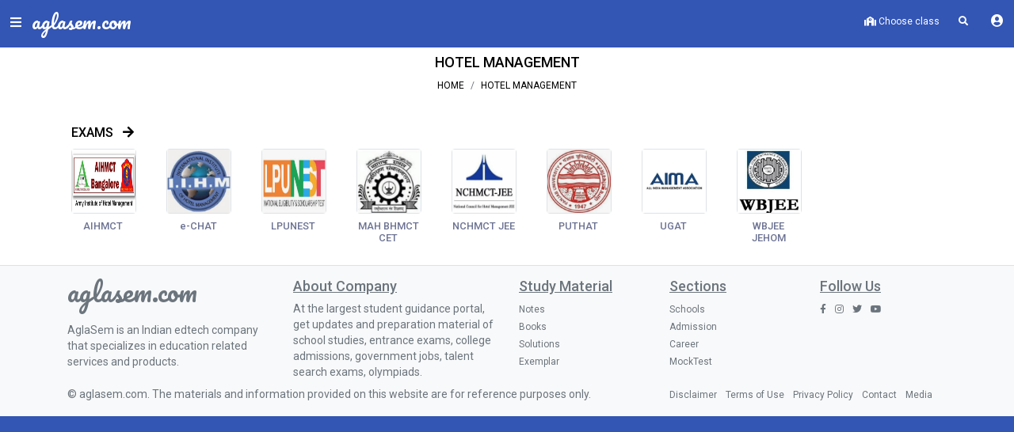

--- FILE ---
content_type: text/html; charset=UTF-8
request_url: https://aglasem.com/entrance-exams/hotel-management
body_size: 9835
content:
<!doctype html>
<html lang="en" class="color-theme-blue">
<head>
<meta http-equiv="Content-Type" content="text/html; charset=UTF-8">
<meta charset="utf-8">
<meta http-equiv="X-UA-Compatible" content="IE=edge">
<meta name="viewport" content="width=device-width, initial-scale=1, shrink-to-fit=no, viewport-fit=cover, user-scalable=no">
<meta name="csrf-token" content="Tb27dzGGKZQlliYaRxZ81rbUw6eE2xflQ1wBG0RA">
<meta name="google-site-verification" content="PASKrCZu7KCm_f6ja5WGOhzJFBcXtFGi8RaDVqG8KA8" />

<link rel="preconnect" href="https://fonts.googleapis.com" />
<link rel="dns-prefetch" href="https://fonts.googleapis.com" />
<link rel="preconnect" href="https://fonts.gstatic.com" crossorigin>
<link rel="preconnect" href="https://cdn.aglasem.com" />
<link rel="dns-prefetch" href="https://cdn.aglasem.com" />

<!-- SEO -->
<title>Top 8 Hotel Management Entrance Exams in India.</title>
<meta name="description" content="If you&#039;re looking for Hotel Management Entrance Exams in India for 2026 - 2027, we can help you find the best. Here you can get study material, notes, sample papers, previous year question papers and give mock tests for all top hotel management entrance exams. Visit aglasem and stay ahead of competition.">
<link rel="canonical" href="https://aglasem.com/entrance-exams/hotel-management"/>   

<link rel="icon" href="https://cdn.aglasem.com/assets/mocktest/img/favicon.png" type="image/png" />
<link href="https://fonts.googleapis.com/css?family=Pacifico|Roboto:300,400,500,700&display=swap" rel="stylesheet">
<!-- Pacifico Link Starts -->
<!-- <link href="https://fonts.googleapis.com/css?family=Pacifico" rel="stylesheet"> -->

<!--  Pacifico Link Endszz -->

<!-- <link rel="stylesheet" href="https://cdn.aglasem.com/assets/library/fontawesome/css/all.min.css" crossorigin="anonymous"> -->
<!-- Material design icons CSS -->
<!-- <link href="https://fonts.googleapis.com/icon?family=Material+Icons" rel="stylesheet"> -->

<!-- <link href="https://cdn.aglasem.com/assets/production/css/js-bl-prod-v1.css" rel="stylesheet"> -->
<link href="https://cdn.aglasem.com/assets/production/css/css-blha-prod-v1-1.css"  rel="stylesheet">

<!-- Roboto fonts CSS -->
<!-- <link href="https://fonts.googleapis.com/css?family=Roboto:300,400,500,700&display=swap" rel="stylesheet"> -->

<!-- Bootstrap core CSS -->
<!-- <link rel="stylesheet" href="https://cdn.aglasem.com/assets/docs-new/themes/edu/css/bootstrap.css" /> -->

<!-- <link href="https://cdn.aglasem.com/assets/production/css/layout.css" rel="stylesheet"> -->

<!-- JS -->
<!-- <script src="https://cdn.aglasem.com/mocktest/assets/js/major-js/jquery-3.2.0.min.js"></script>
<script src="https://cdn.aglasem.com/mocktest/assets/js/jquery.validate.min.js"></script>
<script src="https://cdn.aglasem.com/mocktest/assets/js/major-js/popper.min.js"></script>
<script src="https://cdn.aglasem.com/mocktest/assets/js/major-js/bootstrap.min.js"></script> -->


<script src="https://cdn.aglasem.com/assets/production/js/js-jvpb-prod-v1.js" type="0868f8f7542ab578dd8bc1c8-text/javascript"></script> 

    
    <script defer src="https://pagead2.googlesyndication.com/pagead/js/adsbygoogle.js" type="0868f8f7542ab578dd8bc1c8-text/javascript"></script>
 


<style>

body::-webkit-scrollbar-track
{
	-webkit-box-shadow: inset 0 0 6px rgba(0,0,0,0.3);
	background-color: white;
}

body::-webkit-scrollbar
{
	width: 5px;  
	background-color: #5ED0FB;
}

body::-webkit-scrollbar-thumb
{
	background-color:  #3355b4 !important;
}

.swiper-categories .swiper-slide {
    width: 140px;
}


.light-text-color{
    color: #6d7393 !important;
}

.h7 {
    font-size: .8rem;
    margin-bottom: 0.5rem;
    font-family: inherit;
    font-weight: 500;
    line-height: 1.2;
    color: inherit;
}
body {
    font-size: 12px;
}
.title {
    font-size: .8rem; /* font-size: 1rem;  */
    color: #232420cc;
}


</style>




<!-- NEW GOOGLE TAGS -->
<!-- Google Tag Manager -->
<script type="0868f8f7542ab578dd8bc1c8-text/javascript">(function(w,d,s,l,i){w[l]=w[l]||[];w[l].push({'gtm.start':
new Date().getTime(),event:'gtm.js'});var f=d.getElementsByTagName(s)[0],
j=d.createElement(s),dl=l!='dataLayer'?'&l='+l:'';j.async=true;j.src=
'https://www.googletagmanager.com/gtm.js?id='+i+dl;f.parentNode.insertBefore(j,f);
})(window,document,'script','dataLayer','GTM-TGK7ZB');</script>
<!-- End Google Tag Manager -->


<!-- Google Tag Manager (noscript) -->
<noscript><iframe src="https://www.googletagmanager.com/ns.html?id=GTM-TGK7ZB"
height="0" width="0" style="display:none;visibility:hidden"></iframe></noscript>
<!-- End Google Tag Manager (noscript) -->

<!-- END NEW GOOGLE TAGS -->

<!-- Begin comScore Tag -->
<script type="0868f8f7542ab578dd8bc1c8-text/javascript">
  var _comscore = _comscore || [];
  _comscore.push({ c1: "2", c2: "40350013" ,  options: { enableFirstPartyCookie: "true" } });
  (function() {
    var s = document.createElement("script"), el = document.getElementsByTagName("script")[0]; s.async = true;
    s.src = "https://sb.scorecardresearch.com/cs/40350013/beacon.js";
    el.parentNode.insertBefore(s, el);
  })();
</script>
<noscript>
  <img src="https://sb.scorecardresearch.com/p?c1=2&amp;c2=40350013&amp;cv=3.9.1&amp;cj=1">
</noscript>
<!-- End comScore Tag -->


<script type="0868f8f7542ab578dd8bc1c8-text/javascript">
$.ajaxSetup({
headers: {
'X-CSRF-TOKEN': $('meta[name="csrf-token"]').attr('content')
}
});

(function() { 
    var fontA = document.createElement('link'); 
    fontA.href = 'https://cdn.aglasem.com/assets/library/fontawesome/css/all.min.css'; 
    fontA.rel = 'stylesheet'; fontA.type = 'text/css'; 
    document.getElementsByTagName('head')[0].appendChild(fontA); 


    // var googleAds = document.createElement('script'); 
    // googleAds.src = 'https://pagead2.googlesyndication.com/pagead/js/adsbygoogle.js'; 
    //  googleAds.type = 'text/javascript'; 
    // document.getElementsByTagName('head')[0].appendChild(googleAds); 

//     var s = document.createElement("script")
//       s.src = "https://notix.io/ent/current/enot.min.js"
//       s.onload = function (sdk) {
//          sdk.startInstall({
//   "appId": "10056abff63d4cc82a22e21433e7f4f",
//   "loadSettings": true
// })
//       }
//       document.head.append(s)

})();


</script>

</head>

<body>

<!-- Loader -->
<div class="row no-gutters vh-100 loader-screen">
<div class="bg-template background-overlay"></div>
<div class="col align-self-center text-white text-center">
<img src="https://cdn.aglasem.com/mocktest/assets/production/images/icon-aglasem.png" alt="logo">
<span class="h1 mb-0 mt-3" style="font-size: 1.5rem; font-family: 'Pacifico', 'cursive'">aglasem.com</span>
<div class="loader-ractangls">
<div></div>
<div></div>
<div></div>
</div>
</div>
</div>
<!-- Loader ends -->

<!-- Sidebar Code Starts -->

<!-- <link rel="stylesheet" href="https://cdn.aglasem.com/mocktest/assets/production/css/component/animated-button.css"/> -->
<style>
.pdf-bg {
    background-color: #ffeeba !important;
    border: 1px solid #ffc107 !important;
    font-size: 13px !important;
}
</style>

<div class="sidebar">

<!-- Before Login -->
<div class="row no-gutters">
<div class="col-auto align-self-center">
<a href="https://auth.aglasem.com/user-panel/profile" class="btn btn-link" title="Default image">
<figure class="avatar avatar-60">
<i class="fas fa-user fa-2x text-info user-image" id="profile_image" alt="Default image"></i>
<!-- <img id="profile_image" src="" alt="User Image" class="user-image" style="height:30px; width:30px;"> -->
</figure>
</a>
</div>
<div class="col align-self-center d-flex justify-content-center mt-2">
<a class="nav-item nav-link btn btn-info px-1 py-0 rounded w-50" href="https://auth.aglasem.com/login?action=login&url=https://aglasem.com/entrance-exams/hotel-management">Login</a>
</div>
</div>

<!-- Coins Starts -->
<ul class="list-unstyled components mt-2">
<li class="nav-item my-auto p-0 border bg-light p-2">
<img src="https://cdn.aglasem.com/assets/docs/images/share/coins-payment.png" alt="coins" width="30" class="sidebar-coins">
<strong class="text-info">Number of coins - 0</strong>
<span class="card font-size-13 pdf-bg cursor-pointer pdf-text-color p-1 mx-1 mt-2">
<a href="https://auth.aglasem.com/login?action=login&url=https://auth.aglasem.com/aglasem-coin/add-coins" class="px-1 py-0">
<i class="fas fa-plus font-size-12 pr-1" title="Add coins"></i>Login To Add Coins
</a></span>

<span class="d-flex mt-2">
<span class="card font-size-13 pdf-bg cursor-pointer pdf-text-color p-1 mx-1">
<a href="https://auth.aglasem.com/aglasem-coin/coins-benefits?url=https://aglasem.com/entrance-exams/hotel-management" class="px-1 py-0">
<i class="fas fa-info font-size-12 pr-1" title="Add coins"></i>Benefits
</a></span>

<span class="card font-size-13 pdf-bg cursor-pointer pdf-text-color p-1 mx-1">
<a href="https://auth.aglasem.com/aglasem-coin/claim-free-coins?url=https://aglasem.com/entrance-exams/hotel-management" class="px-1 py-0">
<i class="fas fa-coins font-size-12 pr-1" title="Add coins"></i>Welcome Coins
</a></span>
</span>
</li>


</ul>
<!-- Coins Ends -->



<div class="list-group main-menu my-5">
<a href="/" class="list-group-item list-group-item-action active">
<i class="fas fa-home text-white"></i>Home</a>



<a href="https://docs.aglasem.com/" class="list-group-item list-group-item-action">
<i class="fas fa-file-alt text-white"></i>Docs</a>
<a href="https://mocktest.aglasem.com/" class="list-group-item list-group-item-action">
<i class="fas fa-pencil-alt text-white"></i>Mock Test</a>
<a href="https://admission.aglasem.com/" class="list-group-item list-group-item-action">
<i class="fas fa-graduation-cap text-white"></i>Admission</a>
<a href="https://schools.aglasem.com/" class="list-group-item list-group-item-action">
<i class="fas fa-school text-white"></i>School</a>
<!-- <a href="https://atse.aglasem.com/" class="list-group-item list-group-item-action">
<i class="fas fa-chalkboard-teacher text-white"></i>ATSE</a> -->



<!-- <a class="list-group-item list-group-item-action" href="https://aglasem.com/timeline"><i class="far fa-bell text-white"></i>Timeline</a> -->



</div>
</div>
<!-- Sidebar Code Ends -->

<!-- Profile Image Code Starts -->
<!-- Profile Image Code Ends -->

<div class="wrapper">

<header>
<!-- <link rel="stylesheet" href="https://cdn.aglasem.com/assets/mocktest/css/header-notification.css"> -->
<style>
  .dropdown-list .dropdown-item .time{
    font-size: 12px !important;
    font-weight: normal !important;
  }
  .nav-item{
    z-index: 5;
  }
  li .button-blink{
    padding: 0px 6px !important;
  }
</style>
<!-- header -->
<div class="header shadow1">
<div class="row no-gutters mt-2">
<div class="col-auto">
<button class="btn btn-link menu-btn"><i class="fas fa-bars menu"></i><i class="fas fa-times closeicon"></i><span class="new-notification"></span></button>
</div>
<div class="col-auto mr-4">
<div class="header-logo mt-2">
<a href="/" style="font-size: 1.5rem; font-family: 'Pacifico', 'cursive'">aglasem.com<br></a>
</div>
</div>

<!-- <div class="col-auto w-25">
<div id="custom-search-input" onClick="searchEnable();" style="width:100%;">
<div class="input-group">
<input type="text" class="search-query form-control mb-2" id="globalsearchinputbox1" placeholder="Search your exams" onClick="searchEnable();" readonly/>
<span class="input-group-btn d-none"  style="font-size:2rem;">
<button type="button" disabled>
<span class="fa fa-search"></span>
</button>
</span>
</div>
</div>
</div> -->


<div class="col-auto ml-auto">
<ul class="nav list-inline">

<!-- <li class="nav-item list-inline-item"><a class="nav-link text-white px-2" href="https://auth.aglasem.com/aglasem-coin/claim-diwali-coins?url=https://aglasem.com/entrance-exams/hotel-management">
  <img src="https://cdn.aglasem.com/ag-images/icons/diwali.png" style="width: 25px;animation: jittery 3s infinite;" class="img-fluid"></a>
</li> -->

  <li class="nav-item my-auto p-0">
    <a class="nav-link py-0 px-3 font-weight-light cursor-pointer" href="#" data-toggle="modal" data-target="#classModal">
    <i class="fas fa-school"></i>
    <strong id="selectedEducation">
        Choose class
        </strong>
    </a>
    </li> 
    
<li class="nav-item list-inline-item d-none"><a class="nav-link text-white px-2" href="/">Intro</a></li>




<li class="nav-item list-inline-item "><a href="#" title="Search" class="nav-link text-white px-2" onClick="if (!window.__cfRLUnblockHandlers) return false; searchEnable();" data-cf-modified-0868f8f7542ab578dd8bc1c8-=""> <i class="fas fa-search"></i></a></li>

  

<li class="nav-item list-inline-item d-none"><span class="item button-jittery"><button class="button-blink"><a href="/product/go-premium?url=https://aglasem.com/entrance-exams/hotel-management">GO PREMIUM</a></button></span></li>



<li class="dropdown dropdown-list-toggle d-none"><a href="#" title="Notification" data-toggle="dropdown" class="nav-link notification-toggle nav-link-lg" onClick="if (!window.__cfRLUnblockHandlers) return false; updateNotificationView();" data-cf-modified-0868f8f7542ab578dd8bc1c8-=""><i class="far fa-bell"></i> <span class="dot dot-position d-none" id="newNotification"></span>   </a>

<div class="dropdown-menu dropdown-list dropdown-menu-right">

<div class="dropdown-list-content dropdown-list-icons scrollable-menu" id="userNotification">
<a href="#" class="dropdown-item dropdown-item-unread d-flex">

<div class="dropdown-list-content dropdown-list-message text-body">
No notification
</div>
</a>

</div>
</div>
</li>



<li class="list-inline-item">
<div class="dropdown btn-group">
<a class="btn dropdown-toggle btn btn-link text-white mt-1 py-0" data-toggle="dropdown" href="#">
      <i class="fas fa-user-circle"></i>
    
    

</a>

<ul class="dropdown-menu dropdown-menu-right text-center">
<li><a class="bg-white text-dark" href="https://auth.aglasem.com/login?action=login&url=https://aglasem.com/entrance-exams/hotel-management">Register</a></li>
<li><a class="bg-white text-dark" href="https://auth.aglasem.com/login?action=login&url=https://aglasem.com/entrance-exams/hotel-management">Sign-in</a></li>
</ul>
</div>
</li>

</ul>

</div>

<!-- <div class="container d-none" id="searchDiv"></div> -->

</div>
</div>
<!-- header ends -->


<!-- Google Tag Manager (noscript) -->
<noscript><iframe src="https://www.googletagmanager.com/ns.html?id=GTM-NBHCCGN"
height="0" width="0" style="display:none;visibility:hidden"></iframe></noscript>
<!-- End Google Tag Manager (noscript) -->
</header>


<link rel="stylesheet" href="https://cdn.aglasem.com/assets/production/library/flickity/dist/flickity.min.css">
<script src="https://cdn.aglasem.com/assets/production/library/flickity/dist/flickity.pkgd.min.js" type="0868f8f7542ab578dd8bc1c8-text/javascript"></script>

<style>
.info-box-1 {
    background-color: #fff;
    padding: 20px;
    border-radius: 5px;
    border: 1px solid #eee;
}




.books-card {
    width: 150px;
    min-height: 165px;
    max-height: 165px;
}


.subject-card {
    /* height: 250px;
    width: 200px; */
    border-width: 1px;
    border-style: solid;
    border-color: #d6d0c9e3;
    color: #313131;
    display: grid;
    place-items: center;
    /* background-image: linear-gradient(#feba4ce3, #fda241); */
}


</style>

<div class="container mb-3" >

<div class="row d-flex justify-content-center p-2" style="margin-top: 60px;">
<h1 class="h5">HOTEL MANAGEMENT </h1>
<!-- Breadcrumb Starts -->
<div class="col-12 d-flex justify-content-center">
<ol class="breadcrumb text-white p-0" style="min-height:0; background: transparent;">
<li class="breadcrumb-item ml-0"><a href="/">HOME</a></li>
<li class="breadcrumb-item ml-0 active"><a href="/entrance-exams/hotel-management">HOTEL MANAGEMENT</a></li>
</ol>
</div>
<!-- Breadcrumb Ends -->
</div>

<!-- Banner -->
<div class="row d-none" id="global_ads">
<div class="col-md-12 mt-1 text-center" id="global_ads_div">

</div>
</div>
<!-- banner -->

<!-- School level starts -->
<div class="row mt-3">
<div class="col">
<span class="h6">EXAMS
<i class="fa fa-arrow-right ml-2" aria-hidden="true"></i>
</span>
</div>
</div>
<div class="row mt-1">

<div class="my-1 col-auto" >
<a href="/exams/aihmct">
<div class="carousel-cell mr-1 text-center">
<div class="border  rounded  mr-1">
<script src="/cdn-cgi/scripts/7d0fa10a/cloudflare-static/rocket-loader.min.js" data-cf-settings="0868f8f7542ab578dd8bc1c8-|49"></script><img width="80" height="80" onerror="this.onerror=null;this.src='/images/placeholder.png';" src="https://cdn.aglasem.com/centralised/exam-logo/AIHMCT.jpg" 
alt="AIHMCT">

</div>
<h4 class="title mt-2 light-text-color" style="width:80px;" title="AIHMCT" style="border-top: 1px solid lightgrey;">AIHMCT</h4>

</div>
</a>
</div>


<div class="my-1 col-auto" >
<a href="/exams/chat">
<div class="carousel-cell mr-1 text-center">
<div class="border  rounded  mr-1">
<script src="/cdn-cgi/scripts/7d0fa10a/cloudflare-static/rocket-loader.min.js" data-cf-settings="0868f8f7542ab578dd8bc1c8-|49"></script><img width="80" height="80" onerror="this.onerror=null;this.src='/images/placeholder.png';" src="https://cdn.aglasem.com/centralised/exam-logo/CHAT.jpg" 
alt="e-CHAT">

</div>
<h4 class="title mt-2 light-text-color" style="width:80px;" title="e-CHAT" style="border-top: 1px solid lightgrey;">e-CHAT</h4>

</div>
</a>
</div>


<div class="my-1 col-auto" >
<a href="/exams/lpu">
<div class="carousel-cell mr-1 text-center">
<div class="border  rounded  mr-1">
<script src="/cdn-cgi/scripts/7d0fa10a/cloudflare-static/rocket-loader.min.js" data-cf-settings="0868f8f7542ab578dd8bc1c8-|49"></script><img width="80" height="80" onerror="this.onerror=null;this.src='/images/placeholder.png';" src="https://cdn.aglasem.com/centralised/exam-logo/lpu.jpg" 
alt="LPUNEST">

</div>
<h4 class="title mt-2 light-text-color" style="width:80px;" title="LPUNEST" style="border-top: 1px solid lightgrey;">LPUNEST</h4>

</div>
</a>
</div>


<div class="my-1 col-auto" >
<a href="/exams/mah-bhmct-cet">
<div class="carousel-cell mr-1 text-center">
<div class="border  rounded  mr-1">
<script src="/cdn-cgi/scripts/7d0fa10a/cloudflare-static/rocket-loader.min.js" data-cf-settings="0868f8f7542ab578dd8bc1c8-|49"></script><img width="80" height="80" onerror="this.onerror=null;this.src='/images/placeholder.png';" src="https://cdn.aglasem.com/centralised/exam-logo/MAH BHMCT CET.jpg" 
alt="MAH BHMCT CET">

</div>
<h4 class="title mt-2 light-text-color" style="width:80px;" title="MAH BHMCT CET" style="border-top: 1px solid lightgrey;">MAH BHMCT CET</h4>

</div>
</a>
</div>


<div class="my-1 col-auto" >
<a href="/exams/nchm">
<div class="carousel-cell mr-1 text-center">
<div class="border  rounded  mr-1">
<script src="/cdn-cgi/scripts/7d0fa10a/cloudflare-static/rocket-loader.min.js" data-cf-settings="0868f8f7542ab578dd8bc1c8-|49"></script><img width="80" height="80" onerror="this.onerror=null;this.src='/images/placeholder.png';" src="https://cdn.aglasem.com/centralised/exam-logo/nchm.jpg" 
alt="NCHMCT JEE">

</div>
<h4 class="title mt-2 light-text-color" style="width:80px;" title="NCHMCT JEE" style="border-top: 1px solid lightgrey;">NCHMCT JEE</h4>

</div>
</a>
</div>


<div class="my-1 col-auto" >
<a href="/exams/puthat">
<div class="carousel-cell mr-1 text-center">
<div class="border  rounded  mr-1">
<script src="/cdn-cgi/scripts/7d0fa10a/cloudflare-static/rocket-loader.min.js" data-cf-settings="0868f8f7542ab578dd8bc1c8-|49"></script><img width="80" height="80" onerror="this.onerror=null;this.src='/images/placeholder.png';" src="https://cdn.aglasem.com/centralised/exam-logo/PUTHAT.jpg" 
alt="PUTHAT">

</div>
<h4 class="title mt-2 light-text-color" style="width:80px;" title="PUTHAT" style="border-top: 1px solid lightgrey;">PUTHAT</h4>

</div>
</a>
</div>


<div class="my-1 col-auto" >
<a href="/exams/ugat">
<div class="carousel-cell mr-1 text-center">
<div class="border  rounded  mr-1">
<script src="/cdn-cgi/scripts/7d0fa10a/cloudflare-static/rocket-loader.min.js" data-cf-settings="0868f8f7542ab578dd8bc1c8-|49"></script><img width="80" height="80" onerror="this.onerror=null;this.src='/images/placeholder.png';" src="https://cdn.aglasem.com/centralised/exam-logo/UGAT.jpg" 
alt="UGAT">

</div>
<h4 class="title mt-2 light-text-color" style="width:80px;" title="UGAT" style="border-top: 1px solid lightgrey;">UGAT</h4>

</div>
</a>
</div>


<div class="my-1 col-auto" >
<a href="/exams/wbjee">
<div class="carousel-cell mr-1 text-center">
<div class="border  rounded  mr-1">
<script src="/cdn-cgi/scripts/7d0fa10a/cloudflare-static/rocket-loader.min.js" data-cf-settings="0868f8f7542ab578dd8bc1c8-|49"></script><img width="80" height="80" onerror="this.onerror=null;this.src='/images/placeholder.png';" src="https://cdn.aglasem.com/centralised/exam-logo/wbjee.jpg" 
alt="WBJEE JEHOM">

</div>
<h4 class="title mt-2 light-text-color" style="width:80px;" title="WBJEE JEHOM" style="border-top: 1px solid lightgrey;">WBJEE JEHOM</h4>

</div>
</a>
</div>





</div>
<!-- School level ends -->




</div>









<footer>
<style>

.footer-link{
color: #6c757d !important;
}
.footer-link:hover{
color: #6c757d !important;
}
#footer h5{
text-decoration: underline;
color: #6c757d;
}
#footer h6{
color: #6c757d;
font-size: 0.875rem;
font-weight: 400;
letter-spacing: 0;
line-height: 1.428572;
}
#footer ul{
list-style: none;
padding-left: 0;
}
</style>

    <footer id="footer">
    <div class="container-fluid bg-light border-top">
       <div class="container">
<div class="row">
<div class="col-lg-12">
<div class="row">
<div class="col-lg-3 col-12">
<h3><a href="/" class="navbar-brand mt-2" style="font-family: 'Pacifico', cursive;font-size: 2rem; color:#6c757d;">aglasem.com</a></h3>
<h6 class="mt-3" style="color:#6c757d;">AglaSem is an Indian edtech company that specializes in education related services and products.</h6>
</div>

<div class="col-lg-3 col-12 mt-3">
<h5>About Company</h5>
<h6>At the largest student guidance portal, get updates and preparation material of school studies, entrance exams, college admissions, government jobs, talent search exams, olympiads.

</h6>
</div>

<div class="col-lg-2 col-md-4 col-sm-4 col-xs-6 mt-3">
<h5>Study Material</h5>
<ul>  
<li> <a href="https://schools.aglasem.com/123491/" class="footer-link">Notes</a> </li>                      
<li> <a href="https://schools.aglasem.com/ncert-books/" class="footer-link">Books</a> </li>
<li> <a href="https://schools.aglasem.com/ncert-solutions/" class="footer-link">Solutions</a> </li>
<li> <a href="https://schools.aglasem.com/ncert-exemplar/" class="footer-link">Exemplar</a> </li>

</ul>
</div>

<div class="col-lg-2 col-md-4 col-sm-4 col-xs-6 mt-3">
<h5>Sections</h5>
<ul>
<li> <a class="footer-link" href="https://schools.aglasem.com">Schools</a> </li>
<li> <a class="footer-link" href="https://admission.aglasem.com">Admission</a> </li>
<li> <a class="footer-link" href="https://career.aglasem.com">Career</a> </li>
<li> <a class="footer-link" href="https://mocktest.aglasem.com">MockTest</a> </li>
</ul>
</div>

<div class="col-lg-2 col-md-4 col-sm-4 col-xs-12 mt-3">
<h5>Follow Us</h5>
<div class="social">
<a class="footer-link" href="https://www.facebook.com/AglaSem.Education/" target="_blank" rel="nofollow" aria-label="facebook"><i class="fab fa-facebook-f mr-2" aria-hidden="true"></i></a>
<a class="footer-link" href="https://www.instagram.com/aglasem/" target="_blank" rel="nofollow" aria-label="Instagram"><i class="fab fa-instagram mr-2" aria-hidden="true"></i></a>
<a class="footer-link" href="https://twitter.com/aglasem" target="_blank" rel="nofollow" aria-label="Twitter"><i class="fab fa-twitter mr-2" aria-hidden="true"></i></a>
<a class="footer-link" href="https://www.youtube.com/channel/UCcC3sAQj6DNMqa5lQuuzmFA" target="_blank" rel="nofollow" aria-label="Youtube"><i class="fab fa-youtube mr-2" aria-hidden="true"></i></a>
</div>
</div>

</div>
</div>
</div>
</div>

<div class="container">
<div class="row">
<div class="col-lg-8 col-12">
<h6>© aglasem.com. The materials and information provided on this website are for reference purposes only. </h6>
</div>
<div class="col-lg-4 col-12">
<ul class="list-inline">
<li class="list-inline-item"> <a class="footer-link" href="/disclaimer">Disclaimer</a> </li>
<li class="list-inline-item"> <a class="footer-link" href="/terms-and-conditions">Terms of Use</a> </li>
<li class="list-inline-item"> <a class="footer-link" href="/privacy-policy">Privacy Policy</a> </li>
<li class="list-inline-item"> <a class="footer-link" href="/contact">Contact</a> </li>
<li class="list-inline-item"> <a class="footer-link" href="/in-media">Media</a> </li>

</ul>
</div>
</div>
</div>

</div>
</footer>

    <!--================ End footer Area  =================-->
 <!-- footer content -->

        <!-- /footer content -->





<script type="0868f8f7542ab578dd8bc1c8-text/javascript">
function globalLogout()
{

// Get the page name where user logout
swal({
  title: "Log Out",
  text: "Are you sure want to log-off?",
  type: "warning",
  showCancelButton: true,
  confirmButtonClass: "btn-danger",
  confirmButtonText: "Log Out",
  closeOnConfirm: false
},
function(){
  window.location="/global-logout?url=https://aglasem.com/entrance-exams/hotel-management";
});



}



</script>



<!-- New theme code starts -->

     <!-- cookie js -->
     <!-- <script src="https://cdnjs.cloudflare.com/ajax/libs/jquery-cookie/1.4.1/jquery.cookie.min.js" defer></script> -->
 
     <!-- swiper js -->
    
 
     <!-- swiper js -->
     <!-- <script src="https://cdnjs.cloudflare.com/ajax/libs/jquery-sparklines/2.1.2/jquery.sparkline.min.js"></script>
  -->
     <!-- template custom js -->
     <script src="https://cdn.aglasem.com/assets/production/js/main-new.js" type="0868f8f7542ab578dd8bc1c8-text/javascript"></script>

    <!-- page level script -->
   
<!-- <script src="https://cdn.aglasem.com/mocktest/assets/js/library/sweetalert/dist/sweetalert.js" defer></script>
 <link rel="stylesheet" href="https://cdn.aglasem.com/mocktest/assets/js/library/sweetalert/dist/sweetalert.css" defer> -->


 <script async src="https://cse.google.com/cse.js?cx=010609010760902600346:d2bv27azfgf" type="0868f8f7542ab578dd8bc1c8-text/javascript"></script>

<style>
/* GOOGLE STYLE */
#custom-search-input > div > div {
width: 100%;
}
.gsc-control-cse {
    border-color: #3355b400;
    background-color: #3355b400;
}
.gsc-completion-container{
  color:#000;
}
.gssb_a table tr td{
  padding: 10px;
}
/* Google Style */

</style>

<div class="container-fluid mx-auto " id="searchDiv" style="
    position: fixed;
    z-index: 999;
    content: '';
    top: 0;
    left: 0;
    background: rgb(0 122 255 / 78%);
    width: 100%;
    height: 100%;
    display: none;
">

<div class="card mt-5 p-4" style="max-height:100%;min-height:300px;overflow:scroll;">
<span class="closebtn" onclick="if (!window.__cfRLUnblockHandlers) return false; searchEnable()" title="Close Overlay" style="position: absolute;
    top: 8px;
    right: 8px;
    font-size: 26px;
    cursor: pointer;
    color: #cc1717;" data-cf-modified-0868f8f7542ab578dd8bc1c8-=""><i class="fas fa-times-circle"></i></span>


<div class="justify-content-center"> <!-- input-group mb-3 mt-5  -->
<!-- <input type="text" value="" class="form-control" id="globalsearchinputbox" area-label="Search Exams" placeholder="Search Exams" style=" height: 30px;"> -->
<div class="gcse-search" enablehistory="false"></div>
<!-- <div class="input-group-append" style="height: 30px;">
<button class="input-group-text" onclick="searchdoc();"><i class="fas fa-search"></i></button>
</div> -->

</div>

        <!-- <span class="text mb-4">168 exams</span>
        <div class="d-flex flex-row r mb-3" onClick="quickSearch('jee main')" >
        <span class="mb-2 ml-2" style="background: #d3d3d387;padding: 2.5px;color: lightslategrey;border-radius: .25rem;" > <i class="fas fa-search"></i></span> <span class="mb-2 ml-2">Jee Main</span>
            
        </div>
        <div class="d-flex flex-row r mb-3" onClick="quickSearch('gate')">
        <span class="mb-2 ml-2" style="background: #d3d3d387;padding: 2.5px;color: lightslategrey;border-radius: .25rem;" > <i class="fas fa-search"></i></span> <span class="mb-2 ml-2">Gate</span>
            
        </div>
        <div class="d-flex flex-row r mb-3" onClick="quickSearch('class 12')">
        <span class="mb-2 ml-2" style="background: #d3d3d387;padding: 2.5px;color: lightslategrey;border-radius: .25rem;" > <i class="fas fa-search"></i></span> <span class="mb-2 ml-2">Class 12</span>
            
        </div> -->

    </div>


</div> 



<script type="0868f8f7542ab578dd8bc1c8-text/javascript">

function searchEnable()
{
    console.log('hello');
//$('#searchDiv').toggleClass('d-none');
$('#searchDiv').fadeToggle('slow');

}


</script>











<script type="0868f8f7542ab578dd8bc1c8-text/javascript">
(function() { 
   
   var fontA = document.createElement('link'); 
   fontA.href = 'https://cdn.aglasem.com/mocktest/assets/js/library/sweetalert/dist/sweetalert.css'; 
   fontA.rel = 'stylesheet'; fontA.type = 'text/css'; 
   document.getElementsByTagName('head')[0].appendChild(fontA); 


   var sweetAlert = document.createElement('script'); 
   sweetAlert.src = 'https://cdn.aglasem.com/mocktest/assets/js/library/sweetalert/dist/sweetalert.js'; 
   sweetAlert.type = 'text/javascript'; 
   document.getElementsByTagName('head')[0].appendChild(sweetAlert); 



})();


$(document).ready(function () {
$('.loader-screen').animate({
                    width: "toggle"
                });

});

function globalLogout()
{

// Get the page name where user logout
swal({
  title: "Log Out",
  text: "Are you sure want to log-off?",
  type: "warning",
  showCancelButton: true,
  confirmButtonClass: "btn-danger",
  confirmButtonText: "Log Out",
  closeOnConfirm: false
},
function(){
  window.location="/global-logout?url=https://aglasem.com/entrance-exams/hotel-management";
});



}

</script>
<!-- Crentials Api -->




<!-- Choose Your Class Modal -->
<div class="modal" id="classModal">
<div class="modal-dialog border border-primary">
<div class="modal-content border border-primary rounded-0">

<!-- Modal Header -->
<div class="modal-header p-3 border-0">
<button type="button" class="close p-2" data-dismiss="modal">&times;</button>
</div>

<!-- Modal body -->
<div class="modal-body">

<div class="row">
<div class="col text-center">
<i class="fas fa-school text-warning fa-3x"></i>
<h4 class="my-3 text-secondary">ENTER YOUR EDUCATION</h4>
</div>
</div>


<div class="col-12">

<div class="form-group">
    
    <select class="form-control"  id="user_education" placeholder="Class" id="">
    
        <option value="">Choose Your Class</option>
        <option value="class-1">Class 1</option>
        <option value="class-2">Class 2</option>
        <option value="class-3">Class 3</option>
        <option value="class-4">Class 4</option>
        <option value="class-5">Class 5</option>
        <option value="class-6">Class 6</option>
        <option value="class-7">Class 7</option>
        <option value="class-8">Class 8</option>
        <option value="class-9">Class 9</option>
        <option value="class-10">Class 10</option>
        <option value="class-11">Class 11</option>
        <option value="class-12">Class 12</option>
        <option value="class-12-passed">Class 12 Passed</option>
        <option value="under-graduate">Under Graduate</option>
        <option value="graduate">Graduate</option>
        <option value="post-graduate">Post Graduate</option>
    </select>
</div>

    
</div>

<div class="col-12 text-center">
<button class="btn btn-success px-3 py-1" type="button" onClick="if (!window.__cfRLUnblockHandlers) return false; userEducationSet()" data-cf-modified-0868f8f7542ab578dd8bc1c8-="">Submit</button>
</div>

<br/>
</div>

</div>
</div>
</div>




<!-- <script src="https://cdnjs.cloudflare.com/ajax/libs/izitoast/1.4.0/js/iziToast.min.js" integrity="sha512-Zq9o+E00xhhR/7vJ49mxFNJ0KQw1E1TMWkPTxrWcnpfEFDEXgUiwJHIKit93EW/XxE31HSI5GEOW06G6BF1AtA==" crossorigin="anonymous" referrerpolicy="no-referrer"></script> -->

<!-- <link rel="stylesheet" href="https://cdnjs.cloudflare.com/ajax/libs/izitoast/1.4.0/css/iziToast.min.css" integrity="sha512-O03ntXoVqaGUTAeAmvQ2YSzkCvclZEcPQu1eqloPaHfJ5RuNGiS4l+3duaidD801P50J28EHyonCV06CUlTSag==" crossorigin="anonymous" referrerpolicy="no-referrer" /> -->

<style>
.toastNotification{  
    box-shadow: 0 15px 30px rgb(0 0 0 / 8%);
    border : 2px solid #3355b4;
}



  </style>

<script type="0868f8f7542ab578dd8bc1c8-text/javascript">



$(function() {

 // setTimeout(function() {fetchNotification();}, 1000);
  
  setTimeout(function() {fetchUserMeta();}, 2000);
  
});


function fetchUserFollow() {

$.ajax({
url: "/fetch-user-follow",
method: "post",
data: {
action : 'fetch_user_follow'
},
success: function (data) {
dataArray = JSON.parse(data);

if(dataArray.status == 'success')
{
$('#examFollow').removeClass('d-none');  
//$('#mobileFavMoodalList').html(dataArray.modal_html);

}
else{
  $('#examFollow').addClass('d-none');
 // $('#mobileFavMoodalList').html('');

}

},
error: function (xhr) {
console.log('error', xhr);
}
});

}

function openFavModal()
{
 $('#mobileFooterModal').modal('show');
}

function userEducationSet() {

var user_education = $('#user_education').val();
if(user_education == '')
{
  return false;
}

$.ajax({
url: "/user-education",
method: "post",
data: {
  user_education : user_education,

action : 'set_user_education'
},
success: function (data) {
dataArray = JSON.parse(data);
if(dataArray.status == 'success')
{

$('#classModal').modal('hide');
$('#selectedEducation').html(dataArray.user_education);
location.reload();
}

},
error: function (xhr) {
console.log('error', xhr);
}
});



}


function fetchNotification()
{

  $.ajax({
url: "/user-notification",
method: "post",
data: {
action : 'fetchNotification'
},
success: function (data) {
dataArray1 = JSON.parse(data);


if(dataArray1.html !='')
{

  //
  $('#userNotification').html(dataArray1.html);
 
  if(dataArray1.newNotification == 'new')
{

$('#newNotification').removeClass('d-none');

addJsCssIziToast();

setTimeout(function(){ 
  console.log(dataArray1);
  iziToast.show({
        imageWidth: 100,
        class: 'toastNotification',
        image: dataArray1.firstNotification.image,// https://izitoast.marcelodolza.com/img/avatar.jpg
        theme: 'light',
        icon: dataArray1.firstNotification.icon,
        title: '<a href="#" style="color:#3355b4;padding-bottom:10px;" onClick="notificationClick(\''+dataArray1.firstNotification.target_link+'\')">'+dataArray1.firstNotification.title+'</a>',
        message: '<a href="#" onClick="notificationClick(\''+dataArray1.firstNotification.target_link+'\')">'+dataArray1.firstNotification.small_description+'</a>',
        position: 'bottomRight',
        backgroundColor : '#f8f9fa',
        progressBarColor: '#3355b4',
        titleColor : '#3355b4',
        layout: 2,
        closeOnClick: false,
        timeout : 10000,
        onClosed: function(instance, toast, closedBy){
        if(closedBy == 'button')
        {
          updateNotificationView();
        }
    }
    });
}, 3000);

}
}
else{
  
}

},
error: function (xhr) {
console.log('error', xhr);
}
});

}


function addJsCssIziToast() {
var element = document.createElement("script");
element.src = "https://cdnjs.cloudflare.com/ajax/libs/izitoast/1.4.0/js/iziToast.min.js";
element.async = 'async';
document.body.appendChild(element);

var style = document.createElement("link");
style.href = "https://cdnjs.cloudflare.com/ajax/libs/izitoast/1.4.0/css/iziToast.min.css";
style.type = 'text/css'
style.rel = 'stylesheet'
style.async = 'async';
document.body.appendChild(style);


}

function notificationClick(url)
{
  
if(url !== '')
{
  window.location = url;
}

}





function updateNotificationView()
{

  $.ajax({
url: "/user-notification",
method: "post",
data: {
  

action : 'updateNotificationView'
},
success: function (data) {
dataArray = JSON.parse(data);
$('#newNotification').addClass('d-none');

},
error: function (xhr) {
console.log('error', xhr);
}
});



}



function authLoginCheck()
{

  $.ajax({
url: "/login-check",
method: "post",
success: function (data) {
dataArray = JSON.parse(data);

console.log(dataArray);
if(dataArray.login == 'not-loggedin')
{

  swal("Oppss!", "Your session has been expired! redirecting...", "error");

  setTimeout(function(){ 

    window.location="/user-logout";
   }, 3000);
  
}

},
error: function (xhr) {
console.log('error', xhr);
}
});



}

function fetchUserMeta() {

$.ajax({
url: "https://api.aglasem.com/info-snippet/get-meta",
method: "post",

success: function (data) {
dataArray = JSON.parse(data);

if(dataArray.status == 'success')
{
if(dataArray.global_ads != '' && $('#global_ads').length > 0)
{
console.log(dataArray.global_ads);
  $('#global_ads_div').html(dataArray.global_ads);
  $('#global_ads').removeClass('d-none');
}

}

},
error: function (xhr) {
console.log('error', xhr);
}
});

}


</script>






<script type="0868f8f7542ab578dd8bc1c8-text/javascript">


$(function() {




});

function fetchCoinsStats()
{

  
  $.ajax({
url: "/coins/fetch",
method: "post",
data: {

action : 'fetchCoinsStats'
},
success: function (data) {
dataArray = JSON.parse(data);


if(dataArray.status =='success')
{
console.log(dataArray.response.coin);
 $('#coinAvailable').html(dataArray.response.coin);
 
 if(jQuery('#coinAvailableTimeline').length > 0)
{
  $('#coinAvailableTimeline').html(dataArray.response.coin);

}

}
else{
  
}

},
error: function (xhr) {
console.log('error', xhr);
}
});



}


</script>


<div class="modal fade" id="mobileFooterModal" tabindex="-1" role="dialog" aria-labelledby="exampleModalCenterTitle" aria-hidden="true">
  <div class="modal-dialog modal-dialog-centered" role="document">
    <div class="modal-content">
      <div class="modal-header p-2">
        <h5 class="modal-title" id="exampleModalLongTitle">Bookmarked Exams</h5>
        <button type="button" class="close" data-dismiss="modal" aria-label="Close">
          <span aria-hidden="true">&times;</span>
        </button>
      </div>
      <div class="modal-body" id="">
      <div class="row m-2" id="mobileFavMoodalList"></div>

      </div>
     
    </div>
  </div>
</div>

<!-- credential api -->
<!-- New theme code ends --></footer>

</div>
<script src="/cdn-cgi/scripts/7d0fa10a/cloudflare-static/rocket-loader.min.js" data-cf-settings="0868f8f7542ab578dd8bc1c8-|49" defer></script><script defer src="https://static.cloudflareinsights.com/beacon.min.js/vcd15cbe7772f49c399c6a5babf22c1241717689176015" integrity="sha512-ZpsOmlRQV6y907TI0dKBHq9Md29nnaEIPlkf84rnaERnq6zvWvPUqr2ft8M1aS28oN72PdrCzSjY4U6VaAw1EQ==" data-cf-beacon='{"version":"2024.11.0","token":"be71e664acb14b70aa61add6241989ee","server_timing":{"name":{"cfCacheStatus":true,"cfEdge":true,"cfExtPri":true,"cfL4":true,"cfOrigin":true,"cfSpeedBrain":true},"location_startswith":null}}' crossorigin="anonymous"></script>
</body>